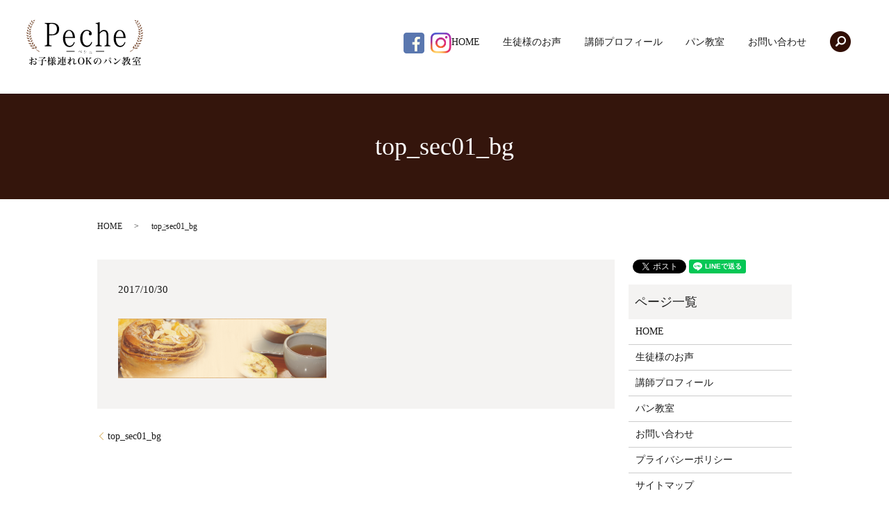

--- FILE ---
content_type: text/html; charset=UTF-8
request_url: https://www.peche-kyoto.jp/top_sec01_bg
body_size: 3492
content:
  <!DOCTYPE HTML>
<html lang="ja" prefix="og: http://ogp.me/ns#">
<head>
  <meta charset="utf-8">
  <meta http-equiv="X-UA-Compatible" content="IE=edge,chrome=1">
  <meta name="viewport" content="width=device-width, initial-scale=1">
  <title>&raquo; top_sec01_bg</title>
  <link rel='dns-prefetch' href='//s.w.org' />
<link rel='stylesheet' id='contact-form-7-css'  href='https://www.peche-kyoto.jp/wp-content/plugins/contact-form-7/includes/css/styles.css?ver=4.4.2' type='text/css' media='all' />
<script type='text/javascript' src='https://www.peche-kyoto.jp/wp-content/themes/peche-kyoto.jp/assets/js/vendor/jquery.min.js?ver=4.9.26'></script>
<link rel='shortlink' href='https://www.peche-kyoto.jp/?p=66' />
  <link rel="stylesheet" href="https://www.peche-kyoto.jp/wp-content/themes/peche-kyoto.jp/assets/css/main.css?1769308030">
  <script src="https://www.peche-kyoto.jp/wp-content/themes/peche-kyoto.jp/assets/js/vendor/respond.min.js"></script>
  <script type="application/ld+json">
  {
    "@context": "http://schema.org",
    "@type": "BreadcrumbList",
    "itemListElement":
    [
      {
        "@type": "ListItem",
        "position": 1,
        "item":
        {
          "@id": "https://www.peche-kyoto.jp/",
          "name": "Peche"
        }
      },
      {
        "@type": "ListItem",
        "position": 2,
        "item":
        {
          "@id": "",
          "name": ""
        }
      },
      {
        "@type": "ListItem",
        "position": 3,
        "item":
        {
          "@id": "https://www.peche-kyoto.jp/top_sec01_bg/",
          "name": "top_sec01_bg"
        }
      }
    ]
  }
  </script>


  <script type="application/ld+json">
  {
    "@context": "http://schema.org/",
    "@type": "Bakery",
    "name": "peche（ペシェ）",
    "address": "〒621-0855　京都府亀岡市中矢田町岸の上8-1",
    "telephone": "090-3517-1929",
    "faxNumber": "",
    "url": "https://www.peche-kyoto.jp",
    "email": "info@peche-kyoto.jp",
    "image": "https://www.peche-kyoto.jp/wp-content/uploads/",
    "logo": "https://www.peche-kyoto.jp/wp-content/uploads/logo.svg"
  }
  </script>

</head>
<body class="scrollTop">

  <div id="fb-root"></div>
  <script>(function(d, s, id) {
    var js, fjs = d.getElementsByTagName(s)[0];
    if (d.getElementById(id)) return;
    js = d.createElement(s); js.id = id;
    js.src = "//connect.facebook.net/ja_JP/sdk.js#xfbml=1&version=v2.9";
    fjs.parentNode.insertBefore(js, fjs);
  }(document, 'script', 'facebook-jssdk'));</script>

  <header>
    <div class="primary_header">
      <div class="sns_hdr">
          <a href="https://www.facebook.com/peche2013/" target="_blank"><img src="/wp-content/uploads/fb_icon_img001.png" alt="FB" class="pc-only"><img src="/wp-content/uploads/fb.png" alt="FB" class="sp-only"></a>
        <a href="https://www.instagram.com/peche2013/" target="_blank"><img src="/wp-content/uploads/icon_instagram_001.png" alt="INS" class="pc-only"><img src="/wp-content/uploads/insta.png" alt="INS" class="sp-only"></a>

      </div>
      <div class="row">
                <div class="title">
                      <a href="https://www.peche-kyoto.jp/">
              <object type="image/svg+xml" data="/wp-content/uploads/logo.svg" alt="Peche"></object>
            </a>
                  </div>

        <nav class="global_nav"><ul><li><a href="https://www.peche-kyoto.jp/">HOME</a></li>
<li><a href="https://www.peche-kyoto.jp/voice">生徒様のお声</a></li>
<li><a href="https://www.peche-kyoto.jp/greetings">講師プロフィール</a></li>
<li><a href="https://www.peche-kyoto.jp/class">パン教室</a></li>
<li><a href="https://www.peche-kyoto.jp/contact">お問い合わせ</a></li>

              <li class="gnav_search">
                <a href="#">search</a>
  <div class="epress_search">
    <form method="get" action="https://www.peche-kyoto.jp/">
      <input type="text" placeholder="" class="text" name="s" autocomplete="off" value="">
      <input type="submit" value="Search" class="submit">
    </form>
  </div>
  </li>
            </ul>
            <div class="menu_icon">
              <a href="#menu"><span>メニュー開閉</span></a>
            </div></nav>
      </div>
    </div>
  </header>

  <main>
              <h1 class="wow" style="">
      top_sec01_bg            </h1>

    
    <div class="bread_wrap">
      <div class="container gutters">
        <div class="row bread">
              <ul class="col span_12">
              <li><a href="https://www.peche-kyoto.jp">HOME</a></li>
                      <li><a href=""></a></li>
                      <li>top_sec01_bg</li>
                  </ul>
          </div>
      </div>
    </div>
    <section>
      <div class="container gutters">
        <div class="row">
                    <div class="col span_9 column_main">
                  <article class="row article_detail">
      <div class="article_date">
        <p>2017/10/30</p>
      </div>
      <div class="row">
              <div class="col span_12">
          <p class="attachment"><a href='/wp-content/uploads/top_sec01_bg.png'><img width="300" height="86" src="/wp-content/uploads/top_sec01_bg-300x86.png" class="attachment-medium size-medium" alt="" srcset="https://www.peche-kyoto.jp/wp-content/uploads/top_sec01_bg-300x86.png 300w, https://www.peche-kyoto.jp/wp-content/uploads/top_sec01_bg-768x220.png 768w, https://www.peche-kyoto.jp/wp-content/uploads/top_sec01_bg-1024x293.png 1024w" sizes="(max-width: 300px) 100vw, 300px" /></a></p>
        </div>
            </div>

          </article>

    <div class='epress_pager'>
      <div class="epress_pager_prev">
        <a href="https://www.peche-kyoto.jp/top_sec01_bg" rel="prev">top_sec01_bg</a>      </div>
      <div class="epress_pager_next">
              </div>
    </div>
                </div>
          <div class="col span_3 column_sub">
            <div>
<style>
.share_button {
  letter-spacing: -.40em;
  padding-top: 30px;
  margin-bottom: 7%;
}
.share_button > * {
  letter-spacing: normal;
}
.column_sub .share_button {
  margin-top: 0;
  padding-top: 0;
}
</style>
  <div class="container share_button">
    <!-- Facebook -->
    <style media="screen">
      .share_button > * {vertical-align: bottom; margin:0 2px;}
    </style>
    <div class="fb-share-button" data-href="https://www.peche-kyoto.jp/top_sec01_bg" data-layout="button" data-size="small" data-mobile-iframe="false"><a class="fb-xfbml-parse-ignore" target="_blank" href="https://www.facebook.com/sharer/sharer.php?u=http%3A%2F%2Fweb01.iflag.jp%2Fshinki%2F1704%2Fshin-limited%2Fhtml%2Findex.html&amp;src=sdkpreparse">シェア</a></div>
    <!-- Twitter -->
    <a href="https://twitter.com/share" class="twitter-share-button">Tweet</a>
    <!-- LINE -->
    <div class="line-it-button" data-lang="ja" data-type="share-a" data-url="https://www.peche-kyoto.jp/top_sec01_bg" style="display: none;"></div>
  </div>
</div>
<div class="sidebar">
  <div class="widget_wrap"><p class="widget_header">ページ一覧</p>		<ul>
			<li class="page_item page-item-11"><a href="https://www.peche-kyoto.jp/">HOME</a></li>
<li class="page_item page-item-25"><a href="https://www.peche-kyoto.jp/voice">生徒様のお声</a></li>
<li class="page_item page-item-21"><a href="https://www.peche-kyoto.jp/greetings">講師プロフィール</a></li>
<li class="page_item page-item-15"><a href="https://www.peche-kyoto.jp/class">パン教室</a></li>
<li class="page_item page-item-8"><a href="https://www.peche-kyoto.jp/contact">お問い合わせ</a></li>
<li class="page_item page-item-6"><a href="https://www.peche-kyoto.jp/policy">プライバシーポリシー</a></li>
<li class="page_item page-item-10"><a href="https://www.peche-kyoto.jp/sitemap">サイトマップ</a></li>
		</ul>
		</div><div class="widget_wrap"><p class="widget_header">カテゴリー</p>		<ul>
	<li class="cat-item cat-item-2"><a href="https://www.peche-kyoto.jp/category/news" >お知らせ</a>
</li>
		</ul>
</div>		<div class="widget_wrap">		<p class="widget_header">最近の投稿</p>		<ul>
											<li>
					<a href="https://www.peche-kyoto.jp/news/369">2025年12月開始 初級コース募集のお知らせ</a>
									</li>
											<li>
					<a href="https://www.peche-kyoto.jp/news/317">✨初級コース10期生募集✨</a>
									</li>
											<li>
					<a href="https://www.peche-kyoto.jp/news/292">✨嵐山教室 5月開校✨</a>
									</li>
											<li>
					<a href="https://www.peche-kyoto.jp/news/284">✨✨初級クラス 7期生 募集✨✨</a>
									</li>
											<li>
					<a href="https://www.peche-kyoto.jp/news/274">ママのための子どものおやつパンレッスン【全3回】in 嵐山教室</a>
									</li>
					</ul>
		</div>1</div>
          </div>
                  </div>
      </div>
    </section>

  </main>
<footer>    <div class="footer_nav_wrap">
      <div class="container">
        <div class="row">
        <nav class="col span_12 pc-only"><ul><li><a href="https://www.peche-kyoto.jp/">HOME</a></li>
<li><a href="https://www.peche-kyoto.jp/voice">生徒様のお声</a></li>
<li><a href="https://www.peche-kyoto.jp/greetings">講師プロフィール</a></li>
<li><a href="https://www.peche-kyoto.jp/class">パン教室</a></li>
<li><a href="https://www.peche-kyoto.jp/contact">お問い合わせ</a></li>
<li><a href="https://www.peche-kyoto.jp/policy">プライバシーポリシー</a></li>
<li><a href="https://www.peche-kyoto.jp/sitemap">サイトマップ</a></li>
</ul></nav>        </div>
      </div>
    </div>
    <div class="footer_copyright_wrap">
      <div class="container">
        <div class="row">
          <div class="col span_12">
            <p>Copyright &copy; Peche All Rights Reserved.<br>
              【掲載の記事・写真・イラストなどの無断複写・転載を禁じます】</p>
          </div>
        </div>
      </div>
    </div>
    <p class="pagetop"><a href="#top"></a></p>
  </footer>

  <script src="https://www.peche-kyoto.jp/wp-content/themes/peche-kyoto.jp/assets/js/vendor/bundle.js"></script>
  <script src="https://www.peche-kyoto.jp/wp-content/themes/peche-kyoto.jp/assets/js/main.js?"></script>

  <!-- twitter -->
  <script>!function(d,s,id){var js,fjs=d.getElementsByTagName(s)[0],p=/^http:/.test(d.location)?'http':'https';if(!d.getElementById(id)){js=d.createElement(s);js.id=id;js.src=p+'://platform.twitter.com/widgets.js';fjs.parentNode.insertBefore(js,fjs);}}(document, 'script', 'twitter-wjs');</script>

  <script src="https://d.line-scdn.net/r/web/social-plugin/js/thirdparty/loader.min.js" async="async" defer="defer"></script>

  <script type='text/javascript' src='https://www.peche-kyoto.jp/wp-content/plugins/contact-form-7/includes/js/jquery.form.min.js?ver=3.51.0-2014.06.20'></script>
<script type='text/javascript'>
/* <![CDATA[ */
var _wpcf7 = {"loaderUrl":"https:\/\/www.peche-kyoto.jp\/wp-content\/plugins\/contact-form-7\/images\/ajax-loader.gif","recaptchaEmpty":"\u3042\u306a\u305f\u304c\u30ed\u30dc\u30c3\u30c8\u3067\u306f\u306a\u3044\u3053\u3068\u3092\u8a3c\u660e\u3057\u3066\u304f\u3060\u3055\u3044\u3002","sending":"\u9001\u4fe1\u4e2d ..."};
/* ]]> */
</script>
<script type='text/javascript' src='https://www.peche-kyoto.jp/wp-content/plugins/contact-form-7/includes/js/scripts.js?ver=4.4.2'></script>
</body>
</html>


--- FILE ---
content_type: image/svg+xml
request_url: https://www.peche-kyoto.jp/wp-content/uploads/logo.svg
body_size: 27698
content:
<?xml version="1.0" encoding="utf-8"?>
<!-- Generator: Adobe Illustrator 19.2.1, SVG Export Plug-In . SVG Version: 6.00 Build 0)  -->
<svg version="1.1" id="レイヤー_1" xmlns="http://www.w3.org/2000/svg" xmlns:xlink="http://www.w3.org/1999/xlink" x="0px"
	 y="0px" viewBox="0 0 163.5 63.6" enable-background="new 0 0 163.5 63.6" xml:space="preserve">
<g>
	<g>
		<g>
			<path d="M77.7,45.5c0,0.1,0,0.3-0.2,0.3c-0.2,0.1-0.5,0.1-0.7-0.1c-0.2-0.1-0.6-0.5-0.8-0.7c-0.2-0.2-0.4-0.4-0.7-0.7
				c-0.2-0.3-0.4-0.4-0.5-0.5c-0.1-0.1-0.1-0.2-0.3-0.2c-0.1,0-0.1,0.1-0.2,0.2c-0.1,0.2-0.3,0.3-0.4,0.5c-0.2,0.2-0.2,0.3-0.4,0.5
				C73.5,45,73.2,45,73,45c-0.2-0.1-0.2-0.2-0.2-0.3c0-0.1,0.1-0.1,0.2-0.1c0.1,0,0.2,0,0.3,0c0.1-0.1,0.3-0.2,0.5-0.5
				c0.2-0.3,0.4-0.5,0.5-0.6c0.1-0.1,0.2-0.2,0.3-0.2s0.2,0,0.3,0.1c0.1,0.2,0.3,0.3,0.5,0.5c0.2,0.2,0.5,0.4,0.8,0.7
				c0.3,0.3,0.6,0.5,0.8,0.6c0.2,0.2,0.3,0.2,0.5,0.2C77.5,45.5,77.7,45.5,77.7,45.5z M77.1,44c-0.1,0.1-0.3,0-0.3,0
				c0-0.1,0-0.1,0.1-0.2c0.1,0,0.2-0.1,0.2-0.2c0-0.2-0.2-0.3-0.3-0.2c-0.2,0-0.2,0.2-0.1,0.4c0,0.1,0.1,0.2,0,0.2
				c-0.1,0-0.1,0-0.2-0.2c-0.2-0.4,0.1-0.8,0.5-0.7c0.4,0,0.6,0.3,0.5,0.7C77.3,43.8,77.2,43.9,77.1,44z"/>
			<path d="M80.3,44.2c0-0.1,0.2-0.1,0.4-0.1c0.2,0,0.4,0,0.6,0.1c0.2,0.1,0.2,0.1,0.3,0.2c0.1,0.1,0.2,0.3,0,0.4
				c-0.1,0.1-0.3,0-0.4-0.1c-0.1-0.1-0.2-0.2-0.4-0.3c-0.1-0.1-0.2-0.2-0.4-0.2C80.3,44.2,80.3,44.2,80.3,44.2z M82.1,43.5
				c0.1,0.1,0.1,0.3,0.1,0.4c-0.1,0.1-0.2,0.1-0.4,0c-0.1-0.1-0.2-0.2-0.4-0.3c-0.2-0.2-0.3-0.3-0.6-0.4c-0.1,0-0.1,0-0.1-0.1
				c0-0.1,0.1-0.1,0.2-0.1c0.1,0,0.2,0,0.3,0c0.2,0,0.3,0.1,0.5,0.1C81.9,43.2,82,43.3,82.1,43.5z M84.8,43.5
				c-0.1,0.2-0.4,0.6-0.7,0.9c-0.3,0.3-0.4,0.4-0.8,0.8c-0.4,0.4-0.9,0.7-1.3,1c-0.3,0.2-0.5,0.3-0.7,0.3c-0.2,0-0.3-0.1-0.4-0.3
				c-0.1-0.1-0.1-0.3,0-0.3c0.1,0,0.1,0,0.2,0.1c0.1,0.1,0.2,0.1,0.3,0.1c0.2,0,0.4-0.1,0.9-0.4c0.3-0.2,0.5-0.3,0.9-0.6
				c0.3-0.3,0.6-0.5,0.9-0.8c0.2-0.3,0.5-0.7,0.6-0.8c0.1-0.1,0.2-0.3,0.3-0.3C85,43.2,85,43.3,84.8,43.5z"/>
			<path d="M92,46.4c0,0-0.1,0-0.2,0c-0.1,0-0.3,0-0.5,0c-0.2,0-0.7,0-1,0c-0.4,0-0.8,0-0.9,0c-0.2,0-0.4,0-0.6,0.1
				c-0.2,0-0.3,0.1-0.4,0c-0.1,0-0.2-0.1-0.3-0.2C88,46.3,88,46.2,88,46.1c0.1-0.1,0.2,0,0.2,0s0.1,0.1,0.2,0.1c0.2,0,0.5,0,0.8,0
				c0.2,0,0.4,0,0.7,0c0-0.1,0-0.2,0-0.3c0-0.1,0-0.4,0-0.6c0-0.2,0-0.3-0.1-0.4c0-0.1-0.1-0.1-0.1-0.2c-0.1,0-0.1,0-0.2,0
				c-0.2,0-0.4,0.1-0.5,0.1c-0.1,0-0.3-0.1-0.3-0.1c-0.1-0.1-0.1-0.2-0.1-0.2c0.1,0,0.1,0,0.2,0c0.1,0,0.2,0.1,0.3,0
				c0.1,0,0.4,0,0.6,0c0.2,0,0.4,0,0.6-0.1c0.2,0,0.5-0.1,0.6-0.1c0.1,0,0.2,0,0.3,0c0.1,0.1,0.2,0.1,0.1,0.2c0,0.1-0.1,0.1-0.2,0.1
				c-0.1,0-0.2-0.1-0.4-0.1c-0.1,0-0.4,0-0.6,0c-0.1,0-0.2,0-0.3,0c0.1,0,0.1,0.1,0.2,0.1c0.1,0,0,0.1,0,0.2c0,0,0,0.1-0.1,0.2
				c0,0.1,0,0.3,0,0.5c0,0.2,0,0.3,0,0.6c0,0,0,0,0,0c0.3,0,0.6,0,0.8-0.1c0.2,0,0.4,0,0.5-0.1c0.1,0,0.3,0,0.4,0.1
				C92.1,46.2,92.1,46.3,92,46.4z"/>
		</g>
		<g>
			<path fill="#81573F" d="M150.7,40.4c0.3,0.2,1.2-1,0.5-2.2c-0.6-1.2-0.4-2-0.5-2c-0.1,0-2.8,2.2-0.7,4.1c0,0,0.3,0.2,0.2-0.1
				c-0.2-0.5-0.2-1.5-0.1-1.9C150.2,38.3,150.1,39.8,150.7,40.4z"/>
			<path fill="#81573F" d="M152.8,37.4c0,0,0.4,0.2,0.1-0.1c-0.3-0.4-0.5-1.4-0.5-1.7c0,0,0.2,1.4,0.8,1.8c0.3,0.2,0.9-1.2,0.1-2.1
				c-0.8-1-0.7-1.8-0.8-1.7C152.5,33.5,150.4,36,152.8,37.4z"/>
			<path fill="#81573F" d="M155.1,34.5c-0.3-0.4-0.6-1.3-0.5-1.7c0,0,0.2,1.3,0.9,1.7c0.3,0.2,0.9-1.1,0-2c-0.8-0.9-0.8-1.7-0.9-1.7
				c-0.1,0-2,2.5,0.3,3.8C155,34.6,155.3,34.7,155.1,34.5z"/>
			<path fill="#81573F" d="M156.9,30.8c-0.4-0.3-0.9-1.2-0.9-1.5c0,0,0.6,1.3,1.3,1.5c0.3,0.1,0.5-1.2-0.5-2c-1-0.8-1.1-1.5-1.2-1.5
				c-0.1,0.1-1.4,2.7,1.2,3.6C156.8,31,157.1,31,156.9,30.8z"/>
			<path fill="#81573F" d="M157,26.1c0,0,0.6,1.2,1.3,1.4c0.3,0.1,0.4-1.2-0.6-1.9c-1.1-0.7-1.2-1.5-1.3-1.4
				c-0.1,0.1-1.2,2.8,1.4,3.5c0,0,0.4,0.1,0.1-0.2C157.6,27.3,157,26.5,157,26.1z"/>
			<path fill="#81573F" d="M157.9,23.1c0,0,0.7,1.1,1.4,1.3c0.3,0.1,0.3-1.2-0.7-1.8c-1.1-0.6-1.3-1.3-1.4-1.3
				c-0.1,0.1-0.9,2.7,1.7,3.3c0,0,0.4,0,0.1-0.1C158.6,24.3,158,23.5,157.9,23.1z"/>
			<path fill="#81573F" d="M158.3,19.4c0,0,0.9,1,1.6,1.1c0.3,0,0.1-1.2-1.1-1.7c-1.2-0.4-1.5-1.1-1.6-1c-0.1,0.1-0.4,2.8,2.3,3
				c0,0,0.4,0,0-0.2C159.2,20.4,158.5,19.8,158.3,19.4z"/>
			<path fill="#81573F" d="M158.2,16.3c0,0,0.9,1,1.6,1.1c0.3,0,0.1-1.2-1.1-1.6c-1.1-0.4-1.5-1.1-1.6-1c-0.1,0.1-0.3,2.8,2.3,2.9
				c0,0,0.4,0,0-0.2C159,17.3,158.3,16.6,158.2,16.3z"/>
			<path fill="#81573F" d="M158.6,12.7c-1.2-0.3-1.6-0.9-1.7-0.8c-0.1,0.1,0.1,2.7,2.6,2.6c0,0,0.4-0.1,0-0.2
				c-0.5-0.1-1.2-0.7-1.4-1c0,0,1,0.9,1.7,0.9C160.2,14.2,159.7,13,158.6,12.7z"/>
			<path fill="#81573F" d="M157,9.8c0,0,1.2,0.7,1.9,0.6c0.3-0.1-0.3-1.2-1.6-1.3c-1.2-0.1-1.8-0.6-1.8-0.6c0,0.1,0.6,2.7,3.1,2.2
				c0,0,0.3-0.1,0-0.2C158.2,10.5,157.3,10.1,157,9.8z"/>
			<path fill="#81573F" d="M155.9,6.2c-1-0.1-1.5-0.5-1.6-0.5c0,0.1,0.5,2.3,2.7,1.9c0,0,0.3-0.1,0-0.1c-0.4-0.1-1.2-0.4-1.4-0.7
				c0,0,1,0.6,1.6,0.5C157.5,7.2,156.9,6.3,155.9,6.2z"/>
			<path fill="#81573F" d="M154,4.1c0,0,1.1,0.6,1.7,0.5c0.3-0.1-0.4-1-1.5-1.1c-1.1-0.1-1.7-0.5-1.7-0.5c0,0.1,0.7,2.4,3,1.9
				c0,0,0.3-0.1,0-0.1C155.1,4.7,154.3,4.3,154,4.1z"/>
			<path fill="#81573F" d="M152.2,1.2c0.4,0.8,1.7,1,1.6,0.8c-0.1-0.5-1-1.2-1-1.2c0.3,0.1,1,0.6,1.2,0.9c0.1,0.2,0.2,0,0.2,0
				c-0.2-1.9-2.8-1.7-2.9-1.6C151.2,0.1,151.8,0.3,152.2,1.2z"/>
			<path fill="#81573F" d="M151.7,39.5c0.7,0.4,2.4,0.1,2.4,0.1c-0.4,0.2-1.6,0.3-2.2,0.2c-0.4-0.1-0.1,0.2-0.1,0.2
				c2.5,1.5,4.7-1,4.7-1.1c0-0.1-0.9,0.2-2.4-0.1C152.8,38.4,151.4,39.3,151.7,39.5z"/>
			<path fill="#81573F" d="M158.9,35.8c0-0.1-0.9,0.2-2.2-0.1c-1.4-0.3-2.6,0.6-2.3,0.8c0.7,0.4,2.3,0.1,2.3,0.1
				c-0.4,0.2-1.5,0.3-2.1,0.2c-0.4-0.1-0.1,0.2-0.1,0.2C156.9,38.3,158.9,35.9,158.9,35.8z"/>
			<path fill="#81573F" d="M160.8,32.1c0-0.1-0.8,0.4-2.2,0.2c-1.4-0.1-2.4,0.9-2.1,1.1c0.7,0.3,2.2-0.3,2.2-0.3
				c-0.3,0.2-1.4,0.5-2,0.5c-0.4,0-0.1,0.2-0.1,0.2C159.3,34.8,160.8,32.2,160.8,32.1z"/>
			<path fill="#81573F" d="M162,28c0-0.1-0.7,0.4-2,0.5c-1.3,0-2.2,1.2-1.8,1.3c0.7,0.2,2.1-0.5,2.1-0.5c-0.3,0.3-1.3,0.7-1.8,0.7
				c-0.4,0,0,0.2,0,0.2C161.1,30.9,162.1,28.1,162,28z"/>
			<path fill="#81573F" d="M163.1,24.4c0-0.1-0.7,0.5-2,0.6c-1.3,0.1-2.1,1.3-1.7,1.4c0.7,0.1,2-0.6,2-0.6c-0.3,0.3-1.2,0.8-1.7,0.8
				c-0.4,0,0,0.2,0,0.2C162.4,27.3,163.1,24.5,163.1,24.4z"/>
			<path fill="#81573F" d="M163.5,20.9c0-0.1-0.6,0.5-1.9,0.7s-1.9,1.3-1.6,1.4c0.7,0.1,1.9-0.7,1.9-0.7c-0.2,0.3-1.1,0.8-1.7,0.9
				c-0.4,0.1,0,0.2,0,0.2C163,23.7,163.6,21,163.5,20.9z"/>
			<path fill="#81573F" d="M163.5,17.1c0-0.1-0.5,0.5-1.8,0.8c-1.2,0.3-1.7,1.5-1.4,1.5c0.7,0,1.8-0.8,1.8-0.8c-0.2,0.3-1,0.9-1.5,1
				c-0.3,0.1,0,0.2,0,0.2C163.3,19.9,163.6,17.2,163.5,17.1z"/>
			<path fill="#81573F" d="M162.5,13.2c-0.1-0.1-0.3,0.6-1.4,1.2c-1.1,0.6-1.1,1.8-0.8,1.8c0.7-0.1,1.4-1.2,1.4-1.2
				c-0.1,0.3-0.7,1.1-1.1,1.3c-0.3,0.2,0.1,0.1,0.1,0.1C163.3,15.9,162.6,13.3,162.5,13.2z"/>
			<path fill="#81573F" d="M161.6,9.5c-0.1,0-0.2,0.6-1.2,1.3c-1,0.7-0.9,1.9-0.5,1.8c0.7-0.2,1.2-1.3,1.2-1.3
				c0,0.3-0.5,1.1-0.9,1.4c-0.3,0.2,0.1,0.1,0.1,0.1C162.7,12,161.7,9.5,161.6,9.5z"/>
			<path fill="#81573F" d="M159.9,6.1c-0.1,0-0.1,0.7-0.9,1.4c-0.8,0.8-0.5,2-0.2,1.8c0.6-0.3,1-1.5,1-1.5c0,0.3-0.3,1.2-0.6,1.5
				c-0.2,0.2,0.1,0.1,0.1,0.1C161.5,8.4,160,6.1,159.9,6.1z"/>
			<path fill="#81573F" d="M158.3,3.4c-0.1,0-0.1,0.6-0.8,1.2c-0.7,0.6-0.5,1.7-0.2,1.6c0.5-0.2,0.9-1.3,0.9-1.3
				c0,0.3-0.3,1-0.6,1.3c-0.2,0.2,0.1,0.1,0.1,0.1C159.6,5.4,158.4,3.4,158.3,3.4z"/>
			<path fill="#81573F" d="M155.8,0.2c-0.1,0,0,0.6-0.6,1.4c-0.6,0.8-0.1,1.8,0.2,1.7c0.5-0.3,0.6-1.5,0.6-1.5
				c0.1,0.3,0,1.1-0.3,1.4c-0.2,0.2,0.1,0.1,0.1,0.1C157.7,2.1,155.9,0.3,155.8,0.2z"/>
			<path fill="#81573F" d="M145,44.8c0,0,4.4-1.9,5.6-4.5c0,0-2.1,2.1-5.1,3.3L145,44.8"/>
		</g>
		<g>
			<path fill="#7F563E" d="M13.4,38.3c0.2,0.4,0.2,1.4-0.1,1.9c-0.2,0.3,0.2,0.1,0.2,0.1c2.1-1.9-0.6-4.1-0.7-4.1
				c-0.1,0,0.2,0.8-0.5,2c-0.6,1.2,0.3,2.5,0.5,2.2C13.5,39.8,13.4,38.3,13.4,38.3z"/>
			<path fill="#7F563E" d="M11,33.5c-0.1,0,0,0.8-0.8,1.7c-0.8,1-0.2,2.3,0.1,2.1c0.6-0.4,0.8-1.8,0.8-1.8c0.1,0.4-0.1,1.3-0.5,1.7
				c-0.2,0.3,0.1,0.1,0.1,0.1C13.1,36,11.1,33.5,11,33.5z"/>
			<path fill="#7F563E" d="M8.6,34.6c2.4-1.4,0.4-3.8,0.3-3.8c-0.1,0,0,0.8-0.9,1.7c-0.8,0.9-0.3,2.2,0,2c0.6-0.4,0.9-1.7,0.9-1.7
				c0.1,0.4-0.2,1.3-0.5,1.7C8.2,34.7,8.6,34.6,8.6,34.6z"/>
			<path fill="#7F563E" d="M6.8,31c2.6-0.9,1.3-3.5,1.2-3.6c-0.1,0-0.2,0.7-1.2,1.5s-0.8,2.1-0.5,2c0.7-0.3,1.3-1.5,1.3-1.5
				c0,0.4-0.5,1.2-0.9,1.5C6.4,31,6.8,31,6.8,31z"/>
			<path fill="#7F563E" d="M5.6,27.6c-0.3,0.2,0.1,0.2,0.1,0.2c2.6-0.8,1.5-3.5,1.4-3.5c-0.1,0-0.3,0.7-1.3,1.4
				c-1.1,0.7-0.9,2-0.6,1.9c0.7-0.2,1.3-1.4,1.3-1.4C6.5,26.5,6,27.3,5.6,27.6z"/>
			<path fill="#7F563E" d="M4.5,24.5c-0.3,0.2,0.1,0.1,0.1,0.1c2.6-0.6,1.8-3.3,1.7-3.3c-0.1,0-0.3,0.7-1.4,1.3
				c-1.1,0.6-1.1,1.9-0.7,1.8c0.7-0.2,1.4-1.3,1.4-1.3C5.5,23.5,5,24.3,4.5,24.5z"/>
			<path fill="#7F563E" d="M3.9,20.6c-0.3,0.1,0,0.2,0,0.2c2.6-0.2,2.4-2.9,2.3-3c-0.1-0.1-0.4,0.6-1.6,1c-1.2,0.4-1.4,1.7-1.1,1.7
				c0.7-0.1,1.6-1.1,1.6-1.1C5.1,19.8,4.4,20.4,3.9,20.6z"/>
			<path fill="#7F563E" d="M4.1,17.5c-0.3,0.1,0,0.2,0,0.2c2.6-0.2,2.4-2.9,2.3-2.9c-0.1-0.1-0.4,0.6-1.6,1
				c-1.1,0.4-1.4,1.7-1.1,1.6c0.7-0.1,1.6-1.1,1.6-1.1C5.2,16.6,4.5,17.3,4.1,17.5z"/>
			<path fill="#7F563E" d="M3.7,14.2c0.7,0,1.7-0.9,1.7-0.9c-0.2,0.3-1,0.9-1.4,1c-0.3,0.1,0,0.2,0,0.2c2.6,0.1,2.7-2.6,2.6-2.6
				c0-0.1-0.5,0.5-1.7,0.8C3.8,13,3.4,14.2,3.7,14.2z"/>
			<path fill="#7F563E" d="M4.9,10.6c-0.3,0,0,0.2,0,0.2C7.4,11.2,8.1,8.6,8,8.6C8,8.5,7.4,9,6.2,9.1C5,9.3,4.3,10.3,4.6,10.4
				c0.7,0.1,1.9-0.6,1.9-0.6C6.3,10.1,5.4,10.5,4.9,10.6z"/>
			<path fill="#7F563E" d="M6.3,7.3c0.6,0.1,1.6-0.5,1.6-0.5C7.7,7,7,7.4,6.6,7.4c-0.3,0,0,0.1,0,0.1c2.1,0.4,2.7-1.8,2.7-1.9
				c0-0.1-0.5,0.4-1.6,0.5C6.6,6.3,6,7.2,6.3,7.3z"/>
			<path fill="#7F563E" d="M8,4.7c-0.3,0,0,0.1,0,0.1c2.3,0.5,3-1.8,3-1.9c0-0.1-0.6,0.4-1.7,0.5C8.1,3.5,7.5,4.5,7.8,4.6
				c0.6,0.1,1.7-0.5,1.7-0.5C9.3,4.3,8.5,4.7,8,4.7z"/>
			<path fill="#7F563E" d="M12.3,0c-0.1,0-2.7-0.2-2.9,1.6c0,0,0,0.3,0.2,0c0.2-0.3,0.8-0.8,1.2-0.9c0,0-1,0.6-1,1.2
				c0,0.2,1.2,0.1,1.6-0.8C11.7,0.3,12.4,0.1,12.3,0z"/>
			<path fill="#7F563E" d="M9.3,38.7c-1.4,0.4-2.4,0-2.4,0.1c0,0.1,2.2,2.7,4.7,1.1c0,0,0.3-0.3-0.1-0.2c-0.6,0.1-1.8,0-2.2-0.2
				c0,0,1.8,0.3,2.4-0.1C12.1,39.3,10.7,38.4,9.3,38.7z"/>
			<path fill="#7F563E" d="M9.1,36.9c0,0,0.3-0.2-0.1-0.2c-0.5,0.1-1.7,0-2.1-0.2c0,0,1.6,0.3,2.3-0.1c0.3-0.2-1-1.1-2.3-0.8
				c-1.4,0.3-2.2,0-2.2,0.1C4.6,35.9,6.7,38.3,9.1,36.9z"/>
			<path fill="#7F563E" d="M6.8,33.8c0,0,0.3-0.2-0.1-0.2c-0.6,0-1.6-0.3-2-0.5c0,0,1.5,0.5,2.2,0.3c0.3-0.1-0.7-1.2-2.1-1.1
				c-1.4,0.1-2.1-0.3-2.2-0.2C2.8,32.2,4.3,34.8,6.8,33.8z"/>
			<path fill="#7F563E" d="M5.1,30.2c0,0,0.3-0.1,0-0.2c-0.5,0-1.5-0.4-1.8-0.7c0,0,1.4,0.7,2.1,0.5c0.3-0.1-0.5-1.2-1.8-1.3
				c-1.3,0-2-0.5-2-0.5C1.5,28.1,2.5,30.9,5.1,30.2z"/>
			<path fill="#7F563E" d="M3.9,26.8c0,0,0.4-0.1,0-0.2c-0.5-0.1-1.5-0.5-1.7-0.8c0,0,1.3,0.8,2,0.6c0.3-0.1-0.4-1.2-1.7-1.4
				c-1.3-0.1-2-0.7-2-0.6C0.4,24.5,1.2,27.3,3.9,26.8z"/>
			<path fill="#7F563E" d="M3.2,23.3c0,0,0.4-0.1,0-0.2c-0.5-0.1-1.4-0.6-1.7-0.9c0,0,1.2,0.8,1.9,0.7c0.3,0-0.3-1.2-1.6-1.4
				C0.6,21.4,0,20.8,0,20.9C0,21,0.6,23.7,3.2,23.3z"/>
			<path fill="#7F563E" d="M2.9,19.7c0,0,0.4-0.1,0-0.2c-0.5-0.1-1.3-0.7-1.5-1c0,0,1.1,0.9,1.8,0.8c0.3,0-0.2-1.2-1.4-1.5
				C0.6,17.6,0.1,17,0,17.1C0,17.2,0.2,19.9,2.9,19.7z"/>
			<path fill="#7F563E" d="M2.8,16.4c0,0,0.4,0,0.1-0.1c-0.4-0.2-1-1-1.1-1.3c0,0,0.8,1.1,1.4,1.2c0.3,0.1,0.3-1.2-0.8-1.8
				c-1.1-0.6-1.3-1.2-1.4-1.2C0.9,13.3,0.3,15.9,2.8,16.4z"/>
			<path fill="#7F563E" d="M3.3,12.7c0,0,0.4,0.1,0.1-0.1c-0.4-0.3-0.8-1-0.9-1.4c0,0,0.6,1.1,1.2,1.3c0.3,0.1,0.4-1.1-0.5-1.8
				C2.2,10.1,2,9.4,2,9.5C1.9,9.5,0.9,12,3.3,12.7z"/>
			<path fill="#7F563E" d="M4.3,9.5c0,0,0.3,0.1,0.1-0.1C4.1,9,3.7,8.2,3.8,7.9c0,0,0.3,1.2,1,1.5C5,9.5,5.4,8.3,4.5,7.5
				C3.7,6.7,3.7,6,3.6,6.1C3.5,6.1,2,8.4,4.3,9.5z"/>
			<path fill="#7F563E" d="M5.9,6.3c0,0,0.3,0.1,0.1-0.1c-0.3-0.3-0.6-1-0.6-1.3c0,0,0.3,1,0.9,1.3c0.2,0.1,0.5-0.9-0.2-1.6
				C5.3,4,5.3,3.4,5.2,3.4C5.1,3.4,3.9,5.4,5.9,6.3z"/>
			<path fill="#7F563E" d="M7.7,3.4c0,0,0.3,0.1,0.1-0.1C7.6,3,7.4,2.2,7.5,1.9c0,0,0.1,1.1,0.6,1.5c0.2,0.2,0.8-0.9,0.2-1.7
				C7.7,0.8,7.8,0.2,7.7,0.2C7.6,0.3,5.9,2.1,7.7,3.4z"/>
			<path fill="#7F563E" d="M18.5,44.8L18,43.6c-3-1.2-5.1-3.3-5.1-3.3C14.2,43,18.5,44.8,18.5,44.8"/>
		</g>
		<rect x="97.5" y="43.5" width="11.5" height="0.9"/>
		<rect x="56.1" y="43.5" width="11.5" height="0.9"/>
		<g>
			<path d="M25.9,4h9.4c2.5,0,4.7,0.4,6.3,1.2c2.9,1.5,4.3,3.9,4.3,7.4c0,5.9-3.5,8.9-10.6,8.9h-3.5v11.2c0,1.5,0.4,2.4,1.2,2.7
				c0.5,0.2,1.3,0.4,2.4,0.4v1.1h-9.5v-1.1c1.5-0.1,2.4-0.5,2.8-1.1c0.2-0.3,0.3-1.1,0.3-2.1V8.1c0-1.3-0.3-2.1-0.8-2.5
				c-0.5-0.3-1.3-0.4-2.3-0.5L25.9,4L25.9,4z M31.8,20.2h3.4c5.1,0,7.6-2.5,7.6-7.6c0-4.9-2.6-7.3-7.7-7.3c-1.6,0-2.6,0.3-3,0.9
				c-0.2,0.3-0.3,0.9-0.3,1.9V20.2z"/>
			<path d="M67.8,31.3c-1.5,4.4-4,6.6-7.6,6.6c-2.7,0-4.9-1.3-6.6-3.7c-1.5-2.2-2.3-5-2.3-8.4c0-3,0.6-5.5,1.8-7.6
				c1.7-2.8,3.9-4.3,6.7-4.3c2.9,0,5.2,1.5,6.8,4.6c0.9,1.8,1.4,4.1,1.5,6.7H54.3c0.1,3.1,0.5,5.5,1.4,7.3c1.2,2.5,2.8,3.7,5,3.7
				c2.7,0,4.8-1.8,6.1-5.4L67.8,31.3z M65,23.8c-0.1-2.4-0.6-4.3-1.3-5.8c-1.1-1.9-2.3-2.9-3.9-2.9c-1.5,0-2.8,0.9-3.9,2.8
				c-0.9,1.5-1.4,3.5-1.6,5.8H65z"/>
			<path d="M92.2,31.3c-1.5,4.3-4.1,6.6-7.6,6.6c-2.8,0-5-1.2-6.7-3.4c-1.6-2.1-2.5-5-2.5-8.6c0-3,0.6-5.6,1.9-7.7
				c1.8-2.9,4.2-4.4,7.3-4.4c2,0,3.8,0.7,5.3,1.9c1.2,1,1.7,2.2,1.7,3.4c0,1.6-0.7,2.4-2.2,2.4c-1.3,0-1.9-0.7-1.9-2.1
				c0-0.8,0.3-1.5,1-1.9c-0.7-1.6-2-2.4-3.8-2.4c-1.8,0-3.2,0.9-4.3,2.7c-1.3,1.9-1.9,4.5-1.9,7.9c0,3.1,0.6,5.4,1.7,7.3
				c1.3,1.9,2.8,2.9,4.8,2.9c2.9,0,5-1.8,6.3-5.4L92.2,31.3z"/>
			<path d="M97.1,36.9v-1.1c1.3-0.2,2.1-0.5,2.5-1c0.3-0.4,0.4-1.1,0.4-2.1v-25c0-1.1-0.2-1.8-0.6-2.1c-0.3-0.2-1-0.3-2.3-0.4V4.3
				c1.8-0.1,3.6-0.6,5.5-1.4v14.5c1.8-2.3,3.9-3.5,6.2-3.5c2.4,0,4.2,1.1,5.3,3.4c0.5,1.1,0.7,2.4,0.7,3.9v11.7
				c0,1.2,0.3,2.1,0.7,2.4c0.4,0.3,1.1,0.5,2.2,0.6v1.1h-8.2v-1.1c1.3-0.2,2.1-0.5,2.4-1c0.3-0.4,0.4-1.1,0.4-2.1V21.2
				c0-3.7-1.3-5.5-4-5.5c-2,0-3.9,1.3-5.6,3.7v13.5c0,1.3,0.2,2.1,0.7,2.4c0.4,0.3,1.1,0.5,2.2,0.6v1.1L97.1,36.9z"/>
			<path d="M138.8,31.3c-1.5,4.4-4,6.6-7.6,6.6c-2.7,0-4.9-1.3-6.6-3.7c-1.5-2.2-2.3-5-2.3-8.4c0-3,0.6-5.5,1.8-7.6
				c1.7-2.8,3.9-4.3,6.7-4.3c2.9,0,5.2,1.5,6.8,4.6c0.9,1.8,1.4,4.1,1.5,6.7h-13.8c0.1,3.1,0.5,5.5,1.4,7.3c1.2,2.5,2.8,3.7,5,3.7
				c2.7,0,4.8-1.8,6.1-5.4L138.8,31.3z M136.1,23.8c-0.1-2.4-0.6-4.3-1.3-5.8c-1.1-1.9-2.3-2.9-3.9-2.9c-1.5,0-2.8,0.9-3.9,2.8
				c-0.9,1.5-1.4,3.5-1.6,5.8H136.1z"/>
		</g>
	</g>
</g>
<g>
	<path d="M4,55.1c0.5,0.5,1,0.7,1.6,0.7c0.4,0,0.8-0.1,1.4-0.2c0-0.6,0-0.6,0-0.9c0-0.8-0.1-1.3-0.2-1.5c-0.1-0.3-0.4-0.5-1-0.6
		c0.2-0.2,0.4-0.2,0.7-0.2c0.5,0,1.1,0.1,1.5,0.4c0.3,0.1,0.4,0.4,0.4,0.6c0,0.1,0,0.1-0.2,0.4C8,54,7.9,54.5,7.8,55.3
		C8.4,55.1,8.7,55,9,54.7c0.2-0.2,0.3-0.2,0.5-0.2c0.2,0,0.4,0.1,0.6,0.2c0.2,0.1,0.3,0.2,0.3,0.4c0,0.2-0.2,0.4-0.6,0.6
		c-0.6,0.3-1.3,0.5-2,0.7c-0.1,1-0.1,1-0.1,2.2C9,58,10,57.8,11,57.8c1.9,0,3.1,0.9,3.1,2.4c0,1.4-1.1,2.5-2.4,2.5
		c-0.7,0-1.4-0.3-1.9-1c-0.3-0.4-0.5-0.8-0.7-1.5l0.2-0.1c0.6,1.1,1.2,1.5,2,1.5c1,0,1.7-0.7,1.7-1.8c0-1-0.7-1.5-1.9-1.5
		c-1,0-2.3,0.4-3.3,0.9c0,0.7,0,0.7,0.1,1.8c0,0.1,0,0.5,0,0.6c0,0.7-0.5,1.4-1,1.4c-0.2,0-0.3-0.1-0.4-0.2c0,0,0,0-0.3-0.3
		c-0.5-0.5-0.6-0.6-0.9-0.8C5,61.8,5,61.7,4.7,61.7c-0.3-0.1-0.5-0.3-0.5-0.6c0-0.2,0.1-0.5,0.4-0.8c0.5-0.5,1-0.8,2.2-1.4
		c0.1-1.4,0.1-1.4,0.1-2.4c-0.4,0.1-0.7,0.1-1,0.1c-0.5,0-0.9-0.2-1.3-0.4c-0.3-0.2-0.5-0.4-0.7-0.8L4,55.1z M5.5,60.8
		c-0.2,0.2-0.3,0.4-0.3,0.5c0,0.1,0.1,0.2,0.2,0.3c0.3,0.2,0.7,0.3,1,0.3c0.2,0,0.2-0.1,0.3-0.4c0-0.3,0.1-1.5,0.1-1.7
		C6.1,60.1,5.8,60.3,5.5,60.8z M11.4,53.7c0.1,0,0.3,0,0.3,0c0.8,0,1.5,0.2,2.1,0.5c0.5,0.3,0.8,0.8,0.8,1.2c0,0.4-0.2,0.6-0.6,0.6
		c-0.1,0-0.2,0-0.4-0.1c-0.2,0-0.2-0.1-0.3-0.1c-0.3,0-0.8,0.1-1.6,0.3l-0.1-0.1c1-0.5,1.5-0.8,1.5-1c0-0.1-0.2-0.3-0.4-0.5
		c-0.4-0.4-0.7-0.5-1.4-0.7V53.7z"/>
	<path d="M24.5,52.6c0.3-0.4,0.4-0.5,0.8-0.8c0.6,0.4,0.8,0.6,1.4,1c0.2,0.1,0.2,0.2,0.2,0.3c0,0.1,0,0.1-0.1,0.1
		c-0.1,0-0.2,0.1-0.3,0.1c-0.1,0-0.3,0-0.5,0.1c-1.8,1.3-2.1,1.4-3,2c0.2,0.1,0.3,0.1,0.3,0.2c0,0.1-0.1,0.2-0.5,0.3v1.4h2.9
		c0.4-0.5,0.6-0.7,1-1.2c0.7,0.5,0.9,0.7,1.5,1.2c0,0.1,0.1,0.1,0.1,0.1c0,0.1-0.1,0.1-0.1,0.1h-5.3v1.9c0,0.8,0,0.8,0,1.8
		c0,0.5,0,0.5,0,1c0,0.5-0.1,0.8-0.5,1.1c-0.3,0.2-0.6,0.3-1.4,0.4c-0.1-0.6-0.2-0.8-0.6-0.9c-0.3-0.2-0.7-0.3-2-0.5l0-0.2
		c0.4,0,0.6,0,0.8,0c1.3,0.1,1.4,0.1,2.1,0.1c0,0,0.1,0,0.1,0c0.1,0,0.2,0,0.2-0.3v-4.3h-3.9c-0.6,0-0.6,0-0.8,0
		c-0.2,0-0.2,0-0.5,0.1l-0.1-0.5c0.5,0.1,0.9,0.1,1.4,0.1h3.9V57c0-1.1,0-1.3-0.1-1.9c0.6,0.1,0.8,0.1,1.2,0.2
		c0.2-0.2,0.5-0.5,0.8-1c0.6-0.7,0.7-0.9,1-1.4h-5.8c-0.4,0-0.9,0-1.2,0.1l-0.1-0.5c0.5,0.1,0.9,0.1,1.3,0.1H24.5z"/>
	<path d="M32.1,55.7c0.1,0.1,0.2,0.1,0.3,0.2c0.9,0.5,1.1,0.8,1.1,1.2c0,0.4-0.4,0.8-0.6,0.8c-0.2,0-0.2-0.1-0.3-0.6
		c-0.1-0.6-0.3-1-0.5-1.4c0,0.3,0,3.4,0,4.2c0,1.1,0,1.1,0,3.3c0,0.2-0.1,0.3-0.7,0.3c-0.1,0-0.1,0-0.2,0c0,0,0,0-0.1,0
		c-0.2,0-0.3-0.1-0.3-0.2c0,0,0,0,0-0.1c0.1-1.7,0.1-1.7,0.1-2.3c0-0.3,0-0.5,0-0.8c0-0.8,0-1.3,0-1.5l0.1-1.7
		c-0.4,0.9-0.5,1.3-0.9,1.9c-0.4,0.6-0.6,0.9-1.1,1.5L29,60.5c0.6-1.2,1-2.3,1.4-3.5c0.2-0.8,0.3-1.1,0.5-2.3h-0.8
		c-0.3,0-0.6,0-0.8,0.1l-0.1-0.5c0.3,0.1,0.6,0.1,0.9,0.1H31v-1.3c0-0.6,0-0.9-0.1-1.5c1.5,0.1,1.7,0.2,1.7,0.4
		c0,0.1-0.1,0.2-0.5,0.3v2.2h0.2c0.3-0.4,0.4-0.5,0.7-0.8c0.4,0.4,0.6,0.5,1,0.9c0,0.1,0.1,0.1,0.1,0.1s-0.1,0.1-0.1,0.1h-1.8V55.7z
		 M37.4,55.6h1.3c0.3-0.4,0.4-0.5,0.8-0.9c0.5,0.4,0.7,0.5,1.1,1c0,0,0.1,0.1,0.1,0.1s-0.1,0.1-0.1,0.1h-3.2v1.4h2
		c0.4-0.4,0.5-0.5,0.8-0.9c0.5,0.4,0.7,0.6,1.2,1c0.1,0.1,0.1,0.1,0.1,0.1s0,0.1-0.1,0.1h-3.9c0.3,1,0.5,1.4,1,2
		c0.5-0.5,0.8-1,1.1-1.8c1.3,0.8,1.4,0.9,1.4,1c0,0.1-0.1,0.1-0.2,0.1c0,0-0.1,0-0.4,0c-0.8,0.5-1,0.6-1.7,0.9
		c0.8,0.8,1.6,1.3,2.8,1.8v0.1c-0.5,0.2-0.7,0.5-1,1.3c-0.6-0.5-0.9-0.7-1.2-1.1c-0.9-1.1-1.4-2.2-1.9-3.8v1.8c0,0.6,0,1.1,0.1,1.4
		c0,0.5,0,0.6,0,1.2c0,0.5-0.1,0.7-0.4,0.9c-0.3,0.2-0.6,0.3-1.3,0.3c-0.2-0.8-0.4-1-1.6-1.2l0-0.2c0.7,0,0.8,0,1.8,0
		c0.2,0,0.2,0,0.2-0.2v-1.7c-0.9,0.7-1.3,0.9-2.7,1.7c0,0.4-0.1,0.5-0.2,0.5c-0.1,0-0.1,0-0.2-0.1c-0.1-0.2-0.4-0.9-0.6-1.4
		c0.7-0.1,1.1-0.2,2-0.5c0.8-0.2,1.1-0.4,1.7-0.6v-2.5h-1.7c-0.5,0-0.7,0-0.9,0.1l-0.1-0.5c0.3,0.1,0.6,0.1,1,0.1h1.7v-1.4h-1.5
		c-0.4,0-0.7,0-0.9,0.1l-0.1-0.5c0.2,0.1,0.7,0.1,1,0.1h1.5v-1.4h-1.5c-0.3,0-0.6,0-0.8,0.1l-0.1-0.5c0.4,0.1,0.6,0.1,0.9,0.1h0.8
		c-0.1-0.1-0.2-0.1-0.3-0.5c-0.2-0.6-0.4-1-0.9-1.6l0.1-0.1c0.6,0.2,1,0.4,1.4,0.7c0.4,0.2,0.5,0.4,0.5,0.7c0,0.4-0.2,0.8-0.6,0.9
		h1.4c0.5-0.8,0.8-1.4,1-2.3c1.5,0.5,1.7,0.6,1.7,0.8c0,0.1-0.1,0.2-0.6,0.2c-0.6,0.6-0.7,0.7-1.6,1.3h1.5c0.3-0.4,0.4-0.5,0.8-0.9
		c0.5,0.4,0.7,0.5,1.2,1c0,0,0.1,0.1,0.1,0.1c0,0.1-0.1,0.1-0.1,0.1h-3.7V55.6z M33.8,57.9c0.5,0.2,0.9,0.4,1.3,0.6
		c0.3,0.2,0.5,0.4,0.5,0.7c0,0.4-0.4,0.9-0.7,0.9c-0.2,0-0.2-0.1-0.4-0.6c-0.2-0.6-0.4-1.1-0.8-1.6L33.8,57.9z"/>
	<path d="M43.4,57c0.3,0.1,0.7,0.1,0.9,0.1h0.9c0.2-0.3,0.3-0.4,0.6-0.8c0.5,0.3,0.6,0.4,1,0.8c0.1,0.1,0.1,0.1,0.1,0.2
		c0,0.1-0.1,0.2-0.4,0.4v3c0.2,0.5,0.4,0.7,0.8,0.9c0.6,0.3,1.4,0.4,2.7,0.4c1.5,0,3.9-0.1,5.8-0.3v0.1c-0.6,0.2-0.7,0.5-0.8,1.2
		c-0.6,0.1-1.2,0.1-2.3,0.1c-0.1,0-0.3,0-0.4,0c-0.2,0-0.3,0-0.4,0c-0.2,0-0.5,0-1.1,0c-1.5,0-2.6-0.2-3.3-0.7
		c-0.5-0.4-0.8-0.7-1.3-1.8c-0.3,0.5-0.4,0.7-0.8,1.2c-0.6,0.7-0.6,0.7-0.8,0.9c0,0.4,0,0.4,0,0.4c0,0.1-0.1,0.2-0.2,0.2
		c-0.1,0-0.1-0.1-0.2-0.2c-0.5-0.9-0.5-0.9-0.8-1.5c1.1-0.5,1.3-0.6,1.8-0.9v-3.5h-0.9c-0.2,0-0.6,0-0.8,0.1L43.4,57z M43.9,51.9
		c0.6,0.3,1.3,0.7,1.9,1.1c0.4,0.3,0.6,0.7,0.6,0.9c0,0.5-0.4,1.1-0.8,1.1c-0.2,0-0.3-0.1-0.4-0.6c-0.4-1.1-0.7-1.8-1.4-2.4
		L43.9,51.9z M51.5,59.9h2.1c0.4-0.4,0.5-0.5,0.9-1l1.2,1c0,0.1,0.1,0.1,0.1,0.1s0,0.1-0.1,0.1h-4.1c0,0.7,0,0.7,0,1.2
		c0,0.2-0.2,0.3-0.7,0.3c-0.1,0-0.1,0-0.1,0c0,0-0.1,0-0.1,0c-0.2,0-0.3-0.1-0.3-0.2c0,0,0,0,0,0c0-0.7,0-0.9,0-1.3h-2.4
		c-0.3,0-0.8,0-1,0.1l-0.1-0.5c0.3,0.1,0.9,0.1,1.1,0.1h2.4c0-0.7,0-0.9,0-1.4h-1.7V59c0,0.1-0.1,0.1-0.1,0.2c0,0-0.8,0-0.9,0
		c-0.1,0-0.2-0.1-0.2-0.2c0-1.5,0.1-1.6,0.1-2.5c0-1.1,0-1.6-0.1-2.5c0.6,0.3,0.8,0.4,1.3,0.7h1.5v-1.3h-2.5c-0.5,0-0.7,0.1-0.8,0.1
		l-0.1-0.5c0.2,0.1,0.7,0.1,0.9,0.1h2.6c0-0.7,0-0.9-0.1-1.6c0.4,0,0.6,0.1,0.8,0.1c0.7,0.1,0.9,0.1,0.9,0.3c0,0.1-0.1,0.2-0.5,0.3
		v0.9h1.8c0.3-0.4,0.4-0.6,0.8-1c0.6,0.4,0.8,0.6,1.4,1c0.1,0.1,0.1,0.1,0.1,0.1c0,0.1-0.1,0.1-0.1,0.1h-4v1.3h1.6
		c0.3-0.3,0.4-0.4,0.7-0.7c0.4,0.3,0.6,0.4,1,0.7c0.1,0.1,0.1,0.1,0.1,0.2c0,0.1-0.1,0.1-0.4,0.4c0,2.1,0,2.6,0,3.5
		c0,0.2,0,0.2-1,0.3c-0.1,0-0.1,0-0.2-0.2v-0.3h-1.8L51.5,59.9z M50.4,55h-1.7v1.4h1.7V55z M50.4,56.7h-1.7v1.5h1.7V56.7z
		 M53.3,56.4V55h-1.8v1.4H53.3z M53.3,58.2v-1.5h-1.8v1.5H53.3z"/>
	<path d="M70.3,60.3c-0.9,1.2-2,1.9-3,1.9c-1,0-1.6-0.7-1.6-1.9c0-0.6,0.1-1.2,0.4-2.6c0.3-1.2,0.3-1.5,0.3-2c0-0.6-0.3-1-0.8-1
		c-0.4,0-0.9,0.2-1.4,0.6c-0.9,0.7-1.7,1.6-2.6,2.7c0,0.4,0,0.5,0,0.6c0,0.8,0,1.4,0.1,2.4c0,0.3,0,0.4,0,0.6c0,0.3-0.1,0.7-0.2,1
		c-0.2,0.3-0.4,0.5-0.6,0.5c-0.1,0-0.3-0.1-0.4-0.2c0-0.1-0.1-0.1-0.1-0.3c-0.1-0.5-0.2-0.6-0.3-0.9c-0.2-0.4-0.5-0.7-0.9-1.1
		c-0.3,0.7-0.4,0.8-0.6,0.8c-0.2,0-0.3-0.1-0.4-0.4c-0.1-0.2-0.2-0.5-0.2-0.8c0-0.2,0-0.3,0.3-0.5c0.2-0.2,0.5-0.5,0.9-1.1
		c0.3-0.4,0.5-0.7,0.6-0.9c0.5-0.7,0.6-0.9,0.9-1.3c0-0.2,0-0.2,0-0.5c0-0.2,0-0.2,0-0.4c-0.4,0.2-0.8,0.5-1.2,0.8
		c-0.2,0.2-0.3,0.2-0.4,0.2c-0.4,0-1-0.8-1-1.3c0-0.1,0-0.1,0.1-0.3c0.3,0.4,0.6,0.6,0.9,0.6c0.3,0,1.1-0.3,1.8-0.7
		c0.1-0.5,0.1-0.9,0.1-1.3c0-0.8-0.2-1.2-0.8-1.5c0.1-0.1,0.1-0.1,0.2-0.1c0.3,0,0.7,0.2,1.2,0.5c0.4,0.3,0.7,0.6,0.7,0.9
		c0,0.2,0,0.2-0.2,0.5c-0.1,0.3-0.2,0.5-0.2,0.8c0.3,0.2,0.4,0.4,0.4,0.5c0,0.1,0,0.2-0.2,0.4c-0.2,0.4-0.3,0.6-0.4,0.8
		c0,0.2,0,0.2,0,0.5c2.1-2,3.2-2.8,4.2-2.8c0.9,0,1.5,0.7,1.5,1.7c0,0.4-0.1,1-0.2,1.9c-0.2,1.3-0.3,1.7-0.3,2.3
		c0,0.8,0.3,1.1,1,1.1c0.7,0,1.6-0.4,2.4-1L70.3,60.3z M60.1,59.2c-0.3,0.6-0.4,0.8-0.6,1.3c0.5,0.4,0.9,0.7,1.3,0.9
		c0-0.6,0-0.6,0-2.2c0-0.6,0-0.8,0.1-1.3C60.5,58.4,60.5,58.5,60.1,59.2z"/>
	<path d="M73.4,54c0.8-1,2-1.5,3.4-1.5c2.7,0,4.5,2,4.5,5c0,3-1.8,5-4.5,5c-1.4,0-2.7-0.6-3.4-1.5c-0.7-0.9-1.1-2.1-1.1-3.5
		C72.3,56.1,72.7,54.9,73.4,54z M74.6,60.8c0.5,0.9,1.2,1.3,2.2,1.3c1.8,0,2.8-1.7,2.8-4.7c0-1.4-0.2-2.5-0.7-3.4
		c-0.5-0.8-1.2-1.3-2.1-1.3c-1,0-1.7,0.4-2.2,1.3C74.2,55,74,56,74,57.5C74,58.9,74.2,59.9,74.6,60.8z"/>
	<path d="M85.4,60.6c0,1.2,0.1,1.3,1.1,1.3v0.3h-3.7v-0.3c1,0,1.1-0.1,1.1-1.3v-6.3c0-1.2-0.1-1.3-1.1-1.3v-0.3h3.7V53
		c-1,0-1.1,0.2-1.1,1.3v3.5l2.8-3.1c0.5-0.5,0.7-0.9,0.7-1.2c0-0.4-0.2-0.5-0.9-0.5v-0.3h3.4V53c-0.8,0.1-1.5,0.5-2.6,1.7l-1.5,1.7
		l2.9,4.4c0.5,0.8,0.9,1.2,1.6,1.2v0.3h-2.5c-0.2-0.4-0.3-0.6-0.8-1.4l-2.2-3.5l-1,1V60.6z"/>
	<path d="M99.5,62.5c1.4-0.4,2.4-1,3.1-1.8c0.8-0.9,1.2-2,1.2-3.3c0-2.2-1.4-3.5-3.7-3.5c-0.1,0-0.2,0-0.5,0
		c0.4,0.5,0.5,0.8,0.5,1.3c0,1-0.7,2.9-1.6,4.4c-0.8,1.4-1.5,2.1-2.1,2.1c-0.2,0-0.5-0.1-0.6-0.3c-0.1-0.1-0.2-0.4-0.4-0.8
		c-0.1-0.5-0.2-0.6-0.5-1.1c-0.3-0.4-0.5-1-0.5-1.5c0-0.8,0.4-1.8,1.1-2.6c1.1-1.2,2.9-2,4.7-2c2.8,0,4.8,1.8,4.8,4.3
		c0,1.8-1,3.3-2.8,4.2c-0.8,0.4-1.6,0.6-2.8,0.8L99.5,62.5z M97,55.1c-1,0.9-1.5,2-1.5,3.1c0,0.9,0.5,1.9,0.9,1.9
		c0.8,0,3.2-4.1,3.2-5.6c0-0.1,0-0.3-0.1-0.4c0-0.1-0.1-0.3-0.1-0.3C98.4,54.1,97.7,54.4,97,55.1z"/>
	<path d="M107.5,61.3c1-0.8,2-1.9,2.7-3.1c0.7-1,1-1.8,1-2.2c0-0.3-0.2-0.5-0.8-0.8c0.2-0.1,0.2-0.1,0.4-0.1c0.3,0,0.8,0.2,1.3,0.5
		c0.5,0.3,0.7,0.6,0.7,0.8c0,0.1-0.1,0.2-0.2,0.4c-0.2,0.2-0.2,0.2-0.6,0.7c-1,1.3-1.7,2-2.9,2.9c-0.6,0.4-1,0.7-1.7,1L107.5,61.3z
		 M114.6,55.2c0.7,0.4,1.4,0.8,2.2,1.4c0.8,0.7,1.7,1.7,1.9,2.2c0.1,0.3,0.2,0.5,0.2,0.8c0,0.7-0.3,1.2-0.7,1.2
		c-0.3,0-0.3-0.1-0.5-0.7c-0.7-2-1.7-3.5-3.2-4.9L114.6,55.2z M118.7,54c0,0.7-0.6,1.3-1.3,1.3c-0.7,0-1.3-0.6-1.3-1.3
		c0-0.7,0.6-1.3,1.3-1.3C118.1,52.7,118.7,53.3,118.7,54z M116.5,54c0,0.5,0.4,0.9,0.9,0.9c0.5,0,0.9-0.4,0.9-0.9
		c0-0.5-0.4-0.9-0.9-0.9C116.9,53.1,116.5,53.5,116.5,54z"/>
	<path d="M122.6,53.7c1.4,0.3,2.1,0.5,2.7,0.9c0.4,0.3,0.6,0.6,0.6,1c0,0.6-0.2,1-0.6,1c-0.2,0-0.3-0.1-0.5-0.4
		c-0.7-1.1-1.3-1.7-2.3-2.4L122.6,53.7z M132.2,54.4c-0.7,1.4-1.6,2.6-2.9,3.8c-1.2,1.2-2,1.8-3.7,3c-0.4,0.3-0.6,0.4-0.7,0.6
		c-0.2,0.2-0.3,0.3-0.5,0.3c-0.6,0-1.8-1.4-1.8-2.2c0-0.1,0-0.2,0.1-0.3c0.4,0.6,0.8,0.9,1.1,0.9c0.5,0,2.3-1,3.8-2.1
		c1.9-1.4,3.4-2.8,4.5-4.1L132.2,54.4z"/>
	<path d="M145.1,55.1c-0.1,1-0.2,1.4-0.4,2c-0.3,1.1-0.7,2-1.3,2.9c0.4,0.4,0.7,0.7,1.2,1c0.6,0.4,1,0.6,1.7,0.9V62
		c-0.6,0.2-0.9,0.4-1.2,1.2c-0.7-0.5-1-0.8-1.6-1.4c-0.3-0.4-0.5-0.7-0.8-1c-0.4,0.5-0.9,0.9-1.5,1.3c-1,0.7-1.6,1-3,1.4l-0.1-0.1
		c1.2-0.7,1.7-1,2.4-1.7c0.6-0.6,1.1-1.1,1.6-1.8c-0.4-0.9-0.6-1.7-0.9-3.1c-0.5,0.8-0.8,1.2-1.6,2.1l-0.1-0.1
		c0.2-0.5,0.4-0.7,0.5-0.9c-0.2,0.1-0.3,0.1-0.5,0.1c-0.4,0.2-0.4,0.2-1.5,0.9c0.3,0.1,0.4,0.1,0.4,0.2c0,0.1-0.1,0.2-0.4,0.3v0.4
		c0.7-0.1,0.9-0.2,2.2-0.5l0,0.2c-0.8,0.3-1,0.4-2.2,0.9v1.2l0,0.6c0,0,0,0.1,0,0.3c0,0.1,0,0.2,0,0.3c-0.1,0.4-0.2,0.5-0.6,0.7
		c-0.3,0.1-0.5,0.2-1.1,0.2c-0.1-0.6-0.2-0.7-0.4-0.8c-0.3-0.2-0.6-0.3-1.2-0.3v-0.2c1.1,0.1,1.6,0.1,1.8,0.1c0.2,0,0.3-0.1,0.3-0.3
		v-1.4c-0.2,0.1-0.5,0.2-1.1,0.3c-0.5,0.1-0.7,0.2-1,0.3c-0.1,0.5-0.1,0.5-0.2,0.5c-0.1,0-0.1,0-0.6-1.6c0.1,0,0.1,0,0.2,0
		c0.4,0,1.3-0.1,2.8-0.4v-0.2c0-0.1,0-0.3-0.1-1c0.2,0,0.2,0,0.6,0.1c0.2,0,0.2,0,0.3,0c0.5-0.8,0.5-0.9,0.6-1.1h-1.4
		c-1.1,0.9-1.8,1.4-3,2l-0.1-0.1c1.1-0.8,1.5-1.2,2.2-1.9h-1.1c-0.1,0-0.2,0-0.4,0c-0.2,0-0.2,0-0.3,0l-0.1-0.4
		c0.2,0.1,0.6,0.1,0.8,0.1h1.3c0.5-0.5,0.7-0.8,1.1-1.4h-2.7c-0.2,0-0.4,0-0.7,0.1l-0.1-0.4c0.3,0.1,0.6,0.1,0.8,0.1h1.6v-1.8h-1.1
		c-0.2,0-0.5,0-0.8,0.1l-0.1-0.4c0.3,0.1,0.6,0.1,0.8,0.1h1.1v-0.7c0-1,0-1-0.1-1.2c1.6,0.1,1.8,0.2,1.8,0.3c0,0.1-0.1,0.2-0.5,0.3
		l0,1.2h0.2c0.2-0.3,0.3-0.4,0.5-0.6c0.4,0.3,0.5,0.4,0.8,0.7c0.3-0.4,0.5-1.1,0.7-1.6c1.4,0.6,1.5,0.7,1.5,0.8
		c0,0.1-0.1,0.2-0.6,0.2c-0.5,0.9-1.2,1.8-1.8,2.6h0.5c0.2-0.3,0.3-0.4,0.5-0.7c0.4,0.3,0.5,0.4,0.9,0.8c0,0,0.1,0.1,0.1,0.1
		s0,0.1-0.1,0.1h-2.2c-0.5,0.6-0.8,0.9-1.3,1.4h1.2c0.2-0.2,0.3-0.3,0.5-0.6c0.5,0.3,0.7,0.4,1.1,0.8l0,0c0.8-1.8,1.4-3.7,1.7-5.9
		c0.4,0.1,0.8,0.2,1,0.2c0.6,0.1,0.8,0.2,0.8,0.3s-0.2,0.2-0.6,0.3c-0.2,0.9-0.4,1.4-0.8,2.3h1.8c0.3-0.4,0.4-0.5,0.8-1
		c0.6,0.5,0.8,0.6,1.3,1.1c0,0,0,0,0,0.1c0,0.1,0,0.1-0.1,0.1H145.1z M137.7,53.9l0,1.8h0.2c0.4-0.6,0.7-1.1,1.2-1.8H137.7z
		 M142.3,55.1c-0.3,0.7-0.4,0.9-0.7,1.4c0.3,1.2,0.6,1.8,1.1,2.7c0.6-1.2,0.8-2,1.1-4H142.3z"/>
	<path d="M158.7,55.2C158.7,55.2,158.7,55.3,158.7,55.2c0.1,0.1,0,0.2,0,0.2H154c-1,1.3-1,1.3-1.8,2.1c1.2,0,1.9-0.1,4.6-0.2
		c-0.5-0.6-0.8-0.8-1.4-1.4l0.1-0.1c0.6,0.2,0.8,0.2,1.8,0.8c1.2,0.6,1.5,0.9,1.5,1.5c0,0.5-0.2,1-0.5,1c-0.1,0-0.2-0.1-0.5-0.6
		c-0.2-0.3-0.4-0.6-0.7-0.9c-2,0.4-2,0.4-2.7,0.5c-1.1,0.2-3.1,0.4-4.1,0.6c0,0.4-0.1,0.5-0.2,0.5c-0.2,0-0.3-0.3-0.6-1.7
		c0.5,0,0.7,0.1,1.1,0.1c0,0,0.2,0,0.5,0l0.7,0c0.4-0.9,0.5-1.2,0.8-2.1h-1.3c-0.3,0-0.5,0-0.9,0.1l-0.1-0.5
		c0.3,0.1,0.9,0.1,1.1,0.1h5.5c0.3-0.4,0.4-0.5,0.8-0.8l0.5,0.3c0.2-0.5,0.2-0.6,0.2-1h-8c0,0.7-0.1,1.1-0.3,1.4
		c-0.2,0.3-0.4,0.6-0.6,0.6c-0.1,0-0.2,0.1-0.2,0.1c-0.3,0-0.7-0.5-0.7-0.9c0-0.1,0.1-0.2,0.2-0.4c0,0,0,0,0.4-0.2
		c0.4-0.2,0.6-0.5,0.8-0.9c0.2-0.3,0.2-0.5,0.3-0.9l0.2,0c0.1,0.4,0.1,0.5,0.1,0.8h3.3v-0.7c0-0.5,0-0.6,0-0.9
		c1.6,0.1,1.9,0.2,1.9,0.3c0,0.1-0.1,0.2-0.6,0.3v1h3.3c0.3-0.3,0.4-0.4,0.7-0.7c0.6,0.4,0.8,0.5,1.3,1c0.1,0.1,0.1,0.1,0.1,0.2
		c0,0.1,0,0.1-0.1,0.1c-0.1,0-0.2,0.1-0.4,0.1c-0.3,0-0.4,0-0.5,0l-0.9,0.6c-0.2,0.1-0.2,0.1-0.3,0.2L158.7,55.2z M156.9,60.3
		c0.4-0.5,0.4-0.5,0.9-1c0.6,0.4,0.8,0.6,1.4,1.1c0,0.1,0.1,0.1,0.1,0.1c0,0-0.1,0.1-0.1,0.1h-4.4v2.2h3.1c0.4-0.4,0.5-0.6,0.9-1
		c0.6,0.4,0.8,0.6,1.4,1.1c0.1,0.1,0.1,0.1,0.1,0.1s0,0.1-0.1,0.1h-10.6c-0.2,0-0.8,0.1-1.1,0.1l-0.1-0.5c0.6,0.1,1,0.1,1.2,0.1h3.9
		v-2.2h-2.9c-0.3,0-0.5,0-1,0.1l-0.1-0.5c0.4,0.1,0.9,0.1,1.1,0.1h2.9v-0.5c0-0.5,0-0.7-0.1-1.3c0.4,0.1,0.6,0.1,0.8,0.1
		c0.8,0.1,1,0.1,1,0.3c0,0.1-0.1,0.1-0.5,0.3v1.2H156.9z"/>
</g>
</svg>
